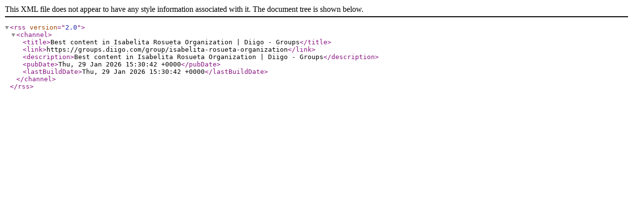

--- FILE ---
content_type: application/xml; charset=utf-8
request_url: https://groups.diigo.com/group/isabelita-rosueta-organization/rss/tag/Rosueta%2CIROG%2CMontague%2CLove%2COrganization%2CSpread
body_size: 273
content:
<?xml version="1.0" encoding="utf-8"?>
<rss version="2.0">
  <channel>
    <title>Best content in Isabelita Rosueta Organization | Diigo - Groups</title>
    <link>https://groups.diigo.com/group/isabelita-rosueta-organization</link>
    <description>Best content in Isabelita Rosueta Organization | Diigo - Groups</description>
    <pubDate>Thu, 29 Jan 2026 15:30:42 +0000</pubDate>
    <lastBuildDate>Thu, 29 Jan 2026 15:30:42 +0000</lastBuildDate>
  </channel>
</rss>